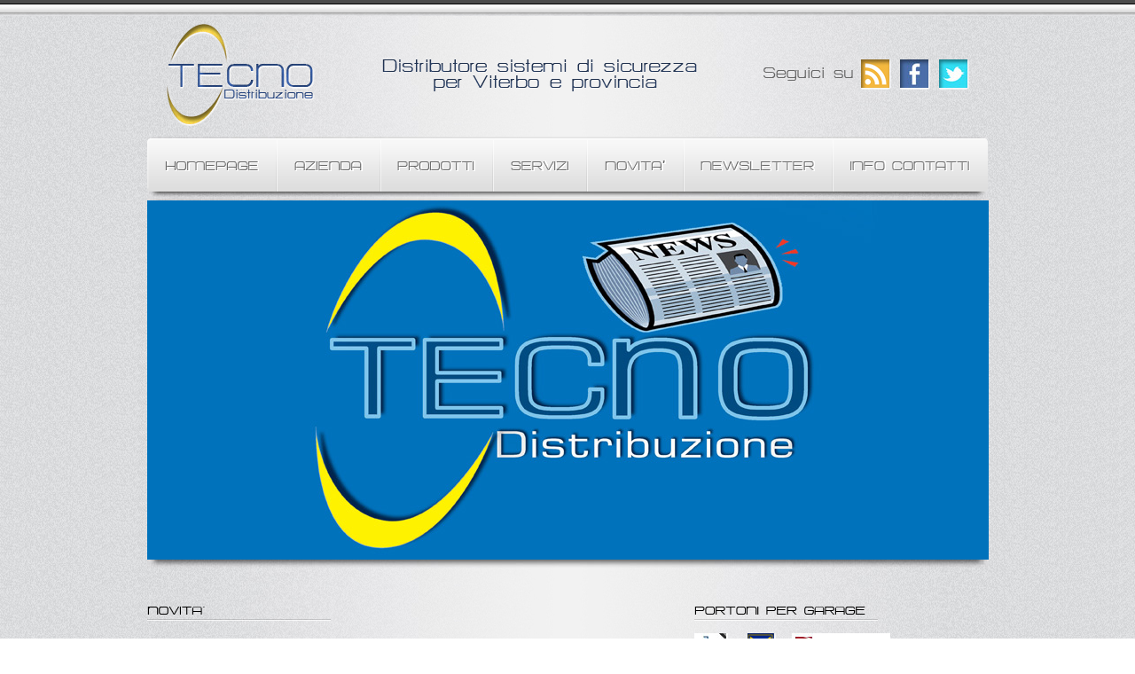

--- FILE ---
content_type: text/html
request_url: https://tecnodistribuzione.com/news-archivio-novita-offerte-sistemi-sicurezza-automazione-viterbo.asp
body_size: 35477
content:

<html xmlns="http://www.w3.org/1999/xhtml">
	<head>
		<meta http-equiv="Content-Type" content="text/html; charset=iso-8859-1" />
		<title>Novità ed Offerte | Tecnodistribuzione S.r.l. Viterbo - Portoni Garage Distributori Sistemi Sicurezza Installatori Antincendio Videosorveglianza Automazione Cancelli Condizionamento Nice Hormann Bentel</title>
		<meta name="description" content="Novità ed Offerte | Tecnodistribuzione S.r.l. Viterbo - Portoni Garage Distributori Sistemi Sicurezza Installatori Antincendio Videosorveglianza Automazione Cancelli Condizionamento Nice Hormann Bentel">
		<meta name="author" content="InfoMyWeb.com" />
		<meta name="Copyright" content="Conto-Graph S.n.c. 2012 - 2026" />
		<meta name="keywords" content="Tecnodistribuzione S.r.l. Viterbo - Portoni Garage Distributori Sistemi Sicurezza Installatori Antincendio Videosorveglianza Automazione Cancelli Condizionamento Nice Hormann Bentel" />
		<meta http-equiv="Content-Language" content="IT" />
		<link rel="shortcut icon" href="/favicon.ico" />
		<link rel="alternate" type="application/rss+xml" title="RSS" href="http://feeds.feedburner.com/TecnoDistribuzione">
		<!-- Google Analytics -->
<script type="text/javascript">

  var _gaq = _gaq || [];
  _gaq.push(['_setAccount', 'UA-1418708-44']);
  _gaq.push(['_trackPageview']);

  (function() {
    var ga = document.createElement('script'); ga.type = 'text/javascript'; ga.async = true;
    ga.src = ('https:' == document.location.protocol ? 'https://ssl' : 'http://www') + '.google-analytics.com/ga.js';
    var s = document.getElementsByTagName('script')[0]; s.parentNode.insertBefore(ga, s);
  })();

</script>
<!-- / Google Analytics -->
		<!--[if lte IE 6]>
		<script type="text/javascript" src="scripts/pngfix.js"></script>
		<![endif]-->
		<link href="css-style/style.css" rel="stylesheet" type="text/css"><!-- Google Tag Manager - GA4 -->
<script>(function(w,d,s,l,i){w[l]=w[l]||[];w[l].push({'gtm.start':
new Date().getTime(),event:'gtm.js'});var f=d.getElementsByTagName(s)[0],
j=d.createElement(s),dl=l!='dataLayer'?'&l='+l:'';j.async=true;j.src=
'https://www.googletagmanager.com/gtm.js?id='+i+dl;f.parentNode.insertBefore(j,f);
})(window,document,'script','dataLayer','GTM-54KPPCZ');</script>
<!-- End Google Tag Manager - GA4 -->
	</head>
	<body background="immagini/bg.jpg" topmargin="0" bottommargin="0" leftmargin="0" rightmargin="0" marginwidth="0" marginheight="0">
<!-- Google Tag Manager (noscript) - GA4 -->
<noscript><iframe src="https://www.googletagmanager.com/ns.html?id=GTM-54KPPCZ"
height="0" width="0" style="display:none;visibility:hidden"></iframe></noscript>
<!-- End Google Tag Manager (noscript) - GA4 -->

	
<table width="100%" height="100%" border="0" cellspacing="0" cellpadding="0">
  <tr>
    <td background="immagini/background.jpg" style="background-repeat:repeat-y; background-position:center" valign="top"><table width="100%" height="1516" border="0" cellspacing="0" cellpadding="0">
  <tr>
    <td height="154" align="center" background="immagini/top.jpg" style="background-repeat:repeat-x; background-position:top"><table width="949" height="100%" border="0" cellspacing="0" cellpadding="0">
      <tr>
        <td width="20"></td>
        <td width="169"><br>
          <a href="index.asp"><img border="0" src="immagini/logo-tecno-distribuzione.png" alt="Tecnodistribuzione S.r.l. Viterbo - Portoni Garage Distributori Sistemi Sicurezza Installatori Antincendio Videosorveglianza Automazione Cancelli Condizionamento Nice Hormann Bentel" title="Tecnodistribuzione S.r.l. Viterbo" width="169" height="116" border="0"></a></td>
        <td align="center" width="506"><br>
          <img src="immagini/slogan.png" width="360" height="40" title="Distributore Sistemi di Sicurezza ed Automazione Viterbo" alt="Tecnodistribuzione S.r.l. Viterbo - Portoni Garage Distributori Sistemi Sicurezza Installatori Antincendio Videosorveglianza Automazione Cancelli Condizionamento Nice Hormann Bentel"></td>
        <td width="110"><br><img src="immagini/seguici-su.png" width="101" height="15"></td>
        <td><br>
          <table width="100%" border="0" cellspacing="0" cellpadding="0">
          <tr>
            <td width="34"><a href="http://feeds.feedburner.com/TecnoDistribuzione" target="_blank" title="Abbonati al nostro feed RSS"><img src="immagini/icona-feedRss.jpg" alt="FeedRss" width="34" height="34" border="0" ></a></td>
            <td width="10">&nbsp;</td>
            <td width="34"><a href="https://www.facebook.com/pages/Tecno-Distribuzione/174373069344606"  target="_blank" title="Diventa nostro fan su Facebook"><img src="immagini/icona-facebook.jpg" alt="Facebook"  width="34" height="34" border="0" ></a></td>
            <td width="10">&nbsp;</td>
            <td width="34"><a href="https://twitter.com/TecDitribuzione" target="_blank" title="Seguici su Twitter"><img src="immagini/icona-twitter.jpg" alt="Twitter" width="34" height="34" border="0" ></a></td>
          </tr>
        </table></td>
        <td width="20">&nbsp;</td>
      </tr>
    </table></td>
  </tr>
      <tr>
        <td align="center" height="68"><table border="0" cellpadding="0" cellspacing="0" width="948">
<tr>
   <td><img src="immagini/ombra-menu-top.jpg" width="948" height="2" border="0"/></td>
  </tr>
  <tr>
   <td><table border="0" cellpadding="0" cellspacing="0" width="948">
<tr>
   <td><a href="index.asp"><img src="immagini/menu-homepage.png" alt="Homepage" title="Tecno Distribuzione - Viterbo" width="145" height="60" border="0"/></a></td>
   <td><img src="immagini/menu-linea.png" width="2" height="60" border="0"/></td>
   <td><a href="tecno-distribuzione-viterbo-distributore-sistemi-sicurezza-automazione.asp"><img src="immagini/menu-azienda.png" alt="Azienda" title="Azienda - Tecno Distribuzione - Viterbo" width="115" height="60" border="0"/></a></td>
   <td><img src="immagini/menu-linea.png" width="2" height="60" border="0"/></td>
   <td><a href="prodotti-tecno-distribuzione-viterbo-distributore-sistemi-impianti-installatori.asp"><img src="immagini/menu-prodotti.png" alt="Prodotti" title="Prodotti Tecno Distribuzione - Viterbo" width="125" height="60" border="0"/></a></td>
   <td><img src="immagini/menu-linea.png" width="2" height="60" border="0"/></td>
   <td><a href="servizi-tecno-distribuzione-viterbo-impianti-sistemi-installatori-progettazione.asp"><img src="immagini/menu-servizi.png" alt="Servizi" title="Servizi Tecno Distribuzione - Viterbo" width="104" height="60" border="0"/></a></td>
   <td><img src="immagini/menu-linea.png" width="2" height="60" border="0"/></td>
   <td><a href="news-archivio-novita-offerte-sistemi-sicurezza-automazione-viterbo.asp"><img src="immagini/menu-novita.png" alt="Novit&agrave;" title="Tutte le novità di Tecno Distribuzione - Viterbo" width="107" height="60" border="0"/></a></td>
   <td><img src="immagini/menu-linea.png" width="2" height="60" border="0"/></td>
   <td><a href="newsletter-offerte-sistemi-sicurezza-automazione-viterbo-impianti.asp"><img src="immagini/menu-newsletter.png" alt="Newsletter" title="Newsletter Tecno Distribuzione - Viterbo" width="166" height="60" border="0"/></a></td>
   <td><img src="immagini/menu-linea.png" width="2" height="60" border="0"/></td>
   <td><a href="contattaci-preventivi-prezzi-sistemi-sicurezza-impianti-automazione.asp"><img src="immagini/menu-info-contatti.png" alt="Info contatti" title="Info contatti Tecno Distribuzione - Viterbo" width="174" height="60" border="0"/></a></td>
  </tr>
</table></td>
  </tr>
  <tr>
   <td><img src="immagini/ombra-menu-bottom.jpg" width="948" height="6" border="0"/></td>
  </tr>
</table></td>
      </tr>
      <tr>
        <td align="center" height="418"><table width="949" height="100%" border="0" cellspacing="0" cellpadding="0">
          <tr>
            <td><table border="0" cellpadding="0" cellspacing="0" width="949">
<tr>
   <td><img src="immagini/immagine-animazione_r1_c1.jpg" width="949" height="4" border="0"/></td>
  </tr>
  <tr>
   <td><img src="immagini/immagine-news.jpg" width="949" height="405"></td>
  </tr>
  <tr>
   <td><img src="immagini/immagine-animazione_r3_c1.jpg" width="949" height="9" border="0"/></td>
  </tr>
</table></td>
          </tr>
        </table></td>
      </tr>
      <tr>
        <td align="center" valign="top" height="618"><table width="949" height="100%" border="0" cellspacing="0" cellpadding="0">
          <tr>
            <td width="597" valign="top"><table width="100%" height="618" border="0" cellspacing="0" cellpadding="0">
              <tr>
                <td height="44">&nbsp;</td>
              </tr>
              <tr>
                <td height="16"><img src="immagini/titoli/novita.png" width="207" height="16"></td>
              </tr>
              <tr>
                <td height="20">&nbsp;</td>
              </tr>
              <tr>
                <td valign="top">
                	
											<table width="100%" border="0" cellspacing="0" cellpadding="0">
		                  <tr>
		                    <td><span style="font-size:16px"><strong>07/01/2026</strong></span> - <a href="news-dettaglio-novita-offerte-sistemi-sicurezza-automazione-viterbo.asp?IDNew=20"><strong><span style="font-size:16px">Tecnodistribuzione riapre nella nuova sede.</span></strong></a></td>
		                  </tr>
		                  <tr>
		                    <td height="12"></td>
		                  </tr>
		                  <tr>
		                    <td><strong>
		                      <table width="100%">
		                        <tbody>
		                          <tr>
		                            <td><p>Ci siamo traferiti in strada Castiglione, 1 Viterb<br>
		                              <strong>&gt;&gt; <a href="news-dettaglio-novita-offerte-sistemi-sicurezza-automazione-viterbo.asp?IDNew=20">Continua</a></strong></p></td>
		                          </tr>
		                        </tbody>
		                      </table>
		                    </strong></td>
		                  </tr>
		                  <tr>
		                    <td height="30">&nbsp;</td>
		                  </tr>
		                  </table>
										
											<table width="100%" border="0" cellspacing="0" cellpadding="0">
		                  <tr>
		                    <td><span style="font-size:16px"><strong>16/12/2025</strong></span> - <a href="news-dettaglio-novita-offerte-sistemi-sicurezza-automazione-viterbo.asp?IDNew=19"><strong><span style="font-size:16px">Trasferimento sede di Tecnodistribuzione Srl </span></strong></a></td>
		                  </tr>
		                  <tr>
		                    <td height="12"></td>
		                  </tr>
		                  <tr>
		                    <td><strong>
		                      <table width="100%">
		                        <tbody>
		                          <tr>
		                            <td><p><br>
		                              <strong>&gt;&gt; <a href="news-dettaglio-novita-offerte-sistemi-sicurezza-automazione-viterbo.asp?IDNew=19">Continua</a></strong></p></td>
		                          </tr>
		                        </tbody>
		                      </table>
		                    </strong></td>
		                  </tr>
		                  <tr>
		                    <td height="30">&nbsp;</td>
		                  </tr>
		                  </table>
										
											<table width="100%" border="0" cellspacing="0" cellpadding="0">
		                  <tr>
		                    <td><span style="font-size:16px"><strong>07/12/2022</strong></span> - <a href="news-dettaglio-novita-offerte-sistemi-sicurezza-automazione-viterbo.asp?IDNew=18"><strong><span style="font-size:16px">COMBIVOX </span></strong></a></td>
		                  </tr>
		                  <tr>
		                    <td height="12"></td>
		                  </tr>
		                  <tr>
		                    <td><strong>
		                      <table width="100%">
		                        <tbody>
		                          <tr>
		                            <td><p>Sistema radio Wilma con videoverifica<br>
		                              <strong>&gt;&gt; <a href="news-dettaglio-novita-offerte-sistemi-sicurezza-automazione-viterbo.asp?IDNew=18">Continua</a></strong></p></td>
		                          </tr>
		                        </tbody>
		                      </table>
		                    </strong></td>
		                  </tr>
		                  <tr>
		                    <td height="30">&nbsp;</td>
		                  </tr>
		                  </table>
										
											<table width="100%" border="0" cellspacing="0" cellpadding="0">
		                  <tr>
		                    <td><span style="font-size:16px"><strong>03/06/2021</strong></span> - <a href="news-dettaglio-novita-offerte-sistemi-sicurezza-automazione-viterbo.asp?IDNew=17"><strong><span style="font-size:16px">Breda portoni per garage ed industrie</span></strong></a></td>
		                  </tr>
		                  <tr>
		                    <td height="12"></td>
		                  </tr>
		                  <tr>
		                    <td><strong>
		                      <table width="100%">
		                        <tbody>
		                          <tr>
		                            <td><p>Sopralluogo, preventivo, fornitura e montaggio<br>
		                              <strong>&gt;&gt; <a href="news-dettaglio-novita-offerte-sistemi-sicurezza-automazione-viterbo.asp?IDNew=17">Continua</a></strong></p></td>
		                          </tr>
		                        </tbody>
		                      </table>
		                    </strong></td>
		                  </tr>
		                  <tr>
		                    <td height="30">&nbsp;</td>
		                  </tr>
		                  </table>
										
											<table width="100%" border="0" cellspacing="0" cellpadding="0">
		                  <tr>
		                    <td><span style="font-size:16px"><strong>05/07/2017</strong></span> - <a href="news-dettaglio-novita-offerte-sistemi-sicurezza-automazione-viterbo.asp?IDNew=16"><strong><span style="font-size:16px">T'SEC, accordo di distribuzione</span></strong></a></td>
		                  </tr>
		                  <tr>
		                    <td height="12"></td>
		                  </tr>
		                  <tr>
		                    <td><strong>
		                      <table width="100%">
		                        <tbody>
		                          <tr>
		                            <td><p>T'SEC - contatti magnetici antimascheramento<br>
		                              <strong>&gt;&gt; <a href="news-dettaglio-novita-offerte-sistemi-sicurezza-automazione-viterbo.asp?IDNew=16">Continua</a></strong></p></td>
		                          </tr>
		                        </tbody>
		                      </table>
		                    </strong></td>
		                  </tr>
		                  <tr>
		                    <td height="30">&nbsp;</td>
		                  </tr>
		                  </table>
										
											<table width="100%" border="0" cellspacing="0" cellpadding="0">
		                  <tr>
		                    <td><span style="font-size:16px"><strong>24/01/2017</strong></span> - <a href="news-dettaglio-novita-offerte-sistemi-sicurezza-automazione-viterbo.asp?IDNew=15"><strong><span style="font-size:16px">Risco, accordo di distribuzione</span></strong></a></td>
		                  </tr>
		                  <tr>
		                    <td height="12"></td>
		                  </tr>
		                  <tr>
		                    <td><strong>
		                      <table width="100%">
		                        <tbody>
		                          <tr>
		                            <td><p>Risco, accordo di distribuzione<br>
		                              <strong>&gt;&gt; <a href="news-dettaglio-novita-offerte-sistemi-sicurezza-automazione-viterbo.asp?IDNew=15">Continua</a></strong></p></td>
		                          </tr>
		                        </tbody>
		                      </table>
		                    </strong></td>
		                  </tr>
		                  <tr>
		                    <td height="30">&nbsp;</td>
		                  </tr>
		                  </table>
										
											<table width="100%" border="0" cellspacing="0" cellpadding="0">
		                  <tr>
		                    <td><span style="font-size:16px"><strong>05/10/2016</strong></span> - <a href="news-dettaglio-novita-offerte-sistemi-sicurezza-automazione-viterbo.asp?IDNew=14"><strong><span style="font-size:16px">Silentron, disponibile la nuova Silenya Advanced</span></strong></a></td>
		                  </tr>
		                  <tr>
		                    <td height="12"></td>
		                  </tr>
		                  <tr>
		                    <td><strong>
		                      <table width="100%">
		                        <tbody>
		                          <tr>
		                            <td><p><br>
		                              <strong>&gt;&gt; <a href="news-dettaglio-novita-offerte-sistemi-sicurezza-automazione-viterbo.asp?IDNew=14">Continua</a></strong></p></td>
		                          </tr>
		                        </tbody>
		                      </table>
		                    </strong></td>
		                  </tr>
		                  <tr>
		                    <td height="30">&nbsp;</td>
		                  </tr>
		                  </table>
										
											<table width="100%" border="0" cellspacing="0" cellpadding="0">
		                  <tr>
		                    <td><span style="font-size:16px"><strong>25/05/2015</strong></span> - <a href="news-dettaglio-novita-offerte-sistemi-sicurezza-automazione-viterbo.asp?IDNew=12"><strong><span style="font-size:16px">Genius automazioni</span></strong></a></td>
		                  </tr>
		                  <tr>
		                    <td height="12"></td>
		                  </tr>
		                  <tr>
		                    <td><strong>
		                      <table width="100%">
		                        <tbody>
		                          <tr>
		                            <td><p><br>
		                              <strong>&gt;&gt; <a href="news-dettaglio-novita-offerte-sistemi-sicurezza-automazione-viterbo.asp?IDNew=12">Continua</a></strong></p></td>
		                          </tr>
		                        </tbody>
		                      </table>
		                    </strong></td>
		                  </tr>
		                  <tr>
		                    <td height="30">&nbsp;</td>
		                  </tr>
		                  </table>
										
											<table width="100%" border="0" cellspacing="0" cellpadding="0">
		                  <tr>
		                    <td><span style="font-size:16px"><strong>09/04/2015</strong></span> - <a href="news-dettaglio-novita-offerte-sistemi-sicurezza-automazione-viterbo.asp?IDNew=11"><strong><span style="font-size:16px">Gestione di impianti TVCC tramite server Cloud</span></strong></a></td>
		                  </tr>
		                  <tr>
		                    <td height="12"></td>
		                  </tr>
		                  <tr>
		                    <td><strong>
		                      <table width="100%">
		                        <tbody>
		                          <tr>
		                            <td><p>e visione da remoto senza complesse operazioni<br>
		                              <strong>&gt;&gt; <a href="news-dettaglio-novita-offerte-sistemi-sicurezza-automazione-viterbo.asp?IDNew=11">Continua</a></strong></p></td>
		                          </tr>
		                        </tbody>
		                      </table>
		                    </strong></td>
		                  </tr>
		                  <tr>
		                    <td height="30">&nbsp;</td>
		                  </tr>
		                  </table>
										
											<table width="100%" border="0" cellspacing="0" cellpadding="0">
		                  <tr>
		                    <td><span style="font-size:16px"><strong>21/12/2012</strong></span> - <a href="news-dettaglio-novita-offerte-sistemi-sicurezza-automazione-viterbo.asp?IDNew=9"><strong><span style="font-size:16px">Combivox</span></strong></a></td>
		                  </tr>
		                  <tr>
		                    <td height="12"></td>
		                  </tr>
		                  <tr>
		                    <td><strong>
		                      <table width="100%">
		                        <tbody>
		                          <tr>
		                            <td><p>Combivox a Viterbo da Tecnodistribuzione<br>
		                              <strong>&gt;&gt; <a href="news-dettaglio-novita-offerte-sistemi-sicurezza-automazione-viterbo.asp?IDNew=9">Continua</a></strong></p></td>
		                          </tr>
		                        </tbody>
		                      </table>
		                    </strong></td>
		                  </tr>
		                  <tr>
		                    <td height="30">&nbsp;</td>
		                  </tr>
		                  </table>
										
											<table width="100%" border="0" cellspacing="0" cellpadding="0">
		                  <tr>
		                    <td><span style="font-size:16px"><strong>27/02/2012</strong></span> - <a href="news-dettaglio-novita-offerte-sistemi-sicurezza-automazione-viterbo.asp?IDNew=8"><strong><span style="font-size:16px">Nuovo sito on line</span></strong></a></td>
		                  </tr>
		                  <tr>
		                    <td height="12"></td>
		                  </tr>
		                  <tr>
		                    <td><strong>
		                      <table width="100%">
		                        <tbody>
		                          <tr>
		                            <td><p>TecnoDistribuzione.com<br>
		                              <strong>&gt;&gt; <a href="news-dettaglio-novita-offerte-sistemi-sicurezza-automazione-viterbo.asp?IDNew=8">Continua</a></strong></p></td>
		                          </tr>
		                        </tbody>
		                      </table>
		                    </strong></td>
		                  </tr>
		                  <tr>
		                    <td height="30">&nbsp;</td>
		                  </tr>
		                  </table>
										
											<table width="100%" border="0" cellspacing="0" cellpadding="0">
		                  <tr>
		                    <td><span style="font-size:16px"><strong>12/10/2011</strong></span> - <a href="news-dettaglio-novita-offerte-sistemi-sicurezza-automazione-viterbo.asp?IDNew=7"><strong><span style="font-size:16px">Nuovo Listino Videocontrollo Visioet</span></strong></a></td>
		                  </tr>
		                  <tr>
		                    <td height="12"></td>
		                  </tr>
		                  <tr>
		                    <td><strong>
		                      <table width="100%">
		                        <tbody>
		                          <tr>
		                            <td><p>Disponibile il nuovo catalistino TVCC<br>
		                              <strong>&gt;&gt; <a href="news-dettaglio-novita-offerte-sistemi-sicurezza-automazione-viterbo.asp?IDNew=7">Continua</a></strong></p></td>
		                          </tr>
		                        </tbody>
		                      </table>
		                    </strong></td>
		                  </tr>
		                  <tr>
		                    <td height="30">&nbsp;</td>
		                  </tr>
		                  </table>
										
											<table width="100%" border="0" cellspacing="0" cellpadding="0">
		                  <tr>
		                    <td><span style="font-size:16px"><strong>30/03/2011</strong></span> - <a href="news-dettaglio-novita-offerte-sistemi-sicurezza-automazione-viterbo.asp?IDNew=6"><strong><span style="font-size:16px">Home Automation - Nice S.p.A.</span></strong></a></td>
		                  </tr>
		                  <tr>
		                    <td height="12"></td>
		                  </tr>
		                  <tr>
		                    <td><strong>
		                      <table width="100%">
		                        <tbody>
		                          <tr>
		                            <td><p>Siamo lieti di comunicarvi che a partire da Aprile 2011<br>
		                              <strong>&gt;&gt; <a href="news-dettaglio-novita-offerte-sistemi-sicurezza-automazione-viterbo.asp?IDNew=6">Continua</a></strong></p></td>
		                          </tr>
		                        </tbody>
		                      </table>
		                    </strong></td>
		                  </tr>
		                  <tr>
		                    <td height="30">&nbsp;</td>
		                  </tr>
		                  </table>
										
											<table width="100%" border="0" cellspacing="0" cellpadding="0">
		                  <tr>
		                    <td><span style="font-size:16px"><strong>15/11/2010</strong></span> - <a href="news-dettaglio-novita-offerte-sistemi-sicurezza-automazione-viterbo.asp?IDNew=5"><strong><span style="font-size:16px">Primo meeting Silentron a Viterbo </span></strong></a></td>
		                  </tr>
		                  <tr>
		                    <td height="12"></td>
		                  </tr>
		                  <tr>
		                    <td><strong>
		                      <table width="100%">
		                        <tbody>
		                          <tr>
		                            <td><p>Si è svolto il giorno 10/10/2010<br>
		                              <strong>&gt;&gt; <a href="news-dettaglio-novita-offerte-sistemi-sicurezza-automazione-viterbo.asp?IDNew=5">Continua</a></strong></p></td>
		                          </tr>
		                        </tbody>
		                      </table>
		                    </strong></td>
		                  </tr>
		                  <tr>
		                    <td height="30">&nbsp;</td>
		                  </tr>
		                  </table>
										
											<table width="100%" border="0" cellspacing="0" cellpadding="0">
		                  <tr>
		                    <td><span style="font-size:16px"><strong>28/04/2010</strong></span> - <a href="news-dettaglio-novita-offerte-sistemi-sicurezza-automazione-viterbo.asp?IDNew=4"><strong><span style="font-size:16px">Sistemi di allarme senza fili Silentron </span></strong></a></td>
		                  </tr>
		                  <tr>
		                    <td height="12"></td>
		                  </tr>
		                  <tr>
		                    <td><strong>
		                      <table width="100%">
		                        <tbody>
		                          <tr>
		                            <td><p>Dal 1978 Silentron progetta e costruisce<br>
		                              <strong>&gt;&gt; <a href="news-dettaglio-novita-offerte-sistemi-sicurezza-automazione-viterbo.asp?IDNew=4">Continua</a></strong></p></td>
		                          </tr>
		                        </tbody>
		                      </table>
		                    </strong></td>
		                  </tr>
		                  <tr>
		                    <td height="30">&nbsp;</td>
		                  </tr>
		                  </table>
										
											<table width="100%" border="0" cellspacing="0" cellpadding="0">
		                  <tr>
		                    <td><span style="font-size:16px"><strong>23/06/2009</strong></span> - <a href="news-dettaglio-novita-offerte-sistemi-sicurezza-automazione-viterbo.asp?IDNew=3"><strong><span style="font-size:16px">Primo meeting Telcoma a Viterbo</span></strong></a></td>
		                  </tr>
		                  <tr>
		                    <td height="12"></td>
		                  </tr>
		                  <tr>
		                    <td><strong>
		                      <table width="100%">
		                        <tbody>
		                          <tr>
		                            <td><p>Si è svolto il 28/05/2009<br>
		                              <strong>&gt;&gt; <a href="news-dettaglio-novita-offerte-sistemi-sicurezza-automazione-viterbo.asp?IDNew=3">Continua</a></strong></p></td>
		                          </tr>
		                        </tbody>
		                      </table>
		                    </strong></td>
		                  </tr>
		                  <tr>
		                    <td height="30">&nbsp;</td>
		                  </tr>
		                  </table>
										
                </td>
              </tr>
              <tr>
                <td height="24">&nbsp;</td>
              </tr>
            </table></td>
            <td width="20"></td>
            <td valign="top"><table width="100%" height="618" border="0" cellspacing="0" cellpadding="0">
              <tr>
                <td height="44">&nbsp;</td>
              </tr>
              <tr>
                <td height="16"><img src="immagini/titolo-portoni.png"></td>
              </tr>
              <tr>
                <td valign="top"><table width="100%" border="0" cellspacing="0" cellpadding="0">
                  <tr>
                    <td colspan="3">&nbsp;</td>
                    </tr>
                  <tr>
                    <td width="18%"><img src="immagini/loghi/bremet-portoni.jpg" title="Portoni Bremet" width="38" height="38"></td>
                    <td width="15%"><img src="immagini/loghi/horman-portoni.jpg" title="Portoni Hormann" width="32" height="38"></td>
                    <td width="67%"><img src="immagini/loghi/arco-portoni.jpg" title="Portoni Arco" width="111" height="38"></td>
                  </tr>
                </table></td>
              </tr>
              <tr>
                <td height="16"><img src="immagini/titolo-prodotti-per-installatori.png" width="294" height="17"></td>
              </tr>
              <tr>
                <td valign="top" height="420"><table width="100%" border="0" cellspacing="0" cellpadding="0">
                  <tr>
                    <td colspan="3">&nbsp;</td>
                    </tr>
                  <tr>
                    <td width="39%"><img src="immagini/loghi/nice-automazioni.jpg" title="Nice SPA Automazioni" height="38"></td>
                    <td width="55%"><img src="immagini/loghi/visioet-videosorveglianza.jpg" title="Visioet Videosorveglianza" width="118" height="39"></td>
                    <td width="6%">&nbsp;</td>
                  </tr>
                  <tr>
                    <td colspan="3">&nbsp;</td>
                    </tr>
                  <tr>
                    <td colspan="3"><img src="immagini/loghi/silentron-allarmi.jpg" title="Silentron Allarmi" width="141" height="47">&nbsp;&nbsp;<img src="immagini/loghi/bentel-security.jpg" title="Bentel Secirity" width="143" height="47"></td>
                    </tr>
                  <tr>
                    <td colspan="3">&nbsp;</td>
                    </tr>
                  <tr>
                    <td colspan="3"><img src="immagini/loghi/haier.jpg" title="Haier" width="99" height="38">&nbsp;&nbsp;<img src="immagini/loghi/risco.jpg" title="Risco Sicurezza" width="74" height="38">&nbsp;&nbsp;<img src="immagini/loghi/venitem.jpg" title="Venitem" width="92" height="38"></td>
                    </tr>
                  <tr>
                    <td colspan="3">&nbsp;</td>
                    </tr>
                  <tr>
                    <td colspan="3"><img src="immagini/loghi/eea-antintrusione.jpg" title="EEA Antintrusione" width="75" height="38">&nbsp;&nbsp;<img src="immagini/loghi/telcoma-automazioni.jpg" title="Telcoma Automazioni" width="83" height="38"></td>
                    </tr>
                  <tr>
                    <td colspan="3">&nbsp;</td>
                    </tr><tr>
                    <td colspan="3"><img src="immagini/loghi/cias.jpg" width="77" height="38">&nbsp;&nbsp;<img src="immagini/loghi/optea.jpg" width="133" height="38">&nbsp;&nbsp;<img src="immagini/loghi/dea-security.jpg" width="39" height="38"></td>
                    </tr>
                  <tr>
                    <td colspan="3">&nbsp;</td>
                    </tr>
                  <tr>
                    <td colspan="3"><img src="immagini/loghi/vimo.jpg" width="90" height="38">&nbsp;&nbsp;<img src="immagini/loghi/daitem.jpg" width="56" height="38">&nbsp;&nbsp;<img src="immagini/loghi/avotec.jpg" width="131" height="38"></td>
                    </tr>
                  <tr>
                    <td colspan="3">&nbsp;</td>
                    </tr>
                </table></td>
              </tr>
            </table></td>
          </tr>
        </table></td>
      </tr>
      <tr>
        <td background="immagini/linea-bottom.jpg" height="14"></td>
      </tr>
      <tr>
        <td align="center" background="immagini/bottom.jpg" style="background-repeat:repeat-x; background-position:top"><table width="949" height="250" border="0" cellspacing="0" cellpadding="0">
  <tr>
    <td class="bottom" width="286" valign="top"><br>
<br>
<strong>Contatti:</strong><br>
<br>
<br>
<strong>Tecnodistribuzione S.r.l.</strong>
<br>
<br>
via G. Donizetti, 9
01100 Viterbo
<br>
<br>
P. IVA 01952080560<br>
<br>
<!-- Inizio Codice ShinyStat -->
<script type="text/javascript" language="JavaScript" src="http://codice.shinystat.com/cgi-bin/getcod.cgi?USER=tecnodis"></script>
<noscript>
<a href="http://www.shinystat.com/it" target="_top">
<img src="http://www.shinystat.com/cgi-bin/shinystat.cgi?USER=tecnodis" alt="Contatore siti" border="0" /></a>
</noscript>
<!-- Fine Codice ShinyStat -->
</td>
    <td class="bottom" width="214" valign="top"><br>
<br>
<strong>Menù:
</strong><br>
<br>
<br>
<a href="index.asp">Homepage</a><br>
<a href="tecno-distribuzione-viterbo-distributore-sistemi-sicurezza-automazione.asp">Azienda</a><br>
<a href="prodotti-tecno-distribuzione-viterbo-distributore-sistemi-impianti-installatori.asp">Prodotti</a><br>
<a href="servizi-tecno-distribuzione-viterbo-impianti-sistemi-installatori-progettazione.asp">Servizi</a><br>
<a href="news-archivio-novita-offerte-sistemi-sicurezza-automazione-viterbo.asp">Novità</a><br>
<a href="newsletter-offerte-sistemi-sicurezza-automazione-viterbo-impianti.asp">Newsletter</a><br>
<a href="contattaci-preventivi-prezzi-sistemi-sicurezza-impianti-automazione.asp">Info contatti</a></td>
    <td class="bottom" width="232" valign="top"><br>
<br>
<strong>Credits:</strong><br>
<br>
<br>
Powered by:<br>
<br>
<a href="http://www.infomyweb.com" target="_blank"><img src="immagini/logo-infomyweb.png" width="151" height="58" border="0"></a></td>
    <td class="bottom" width="217" valign="top"><br>
      <br>
      <strong>Siamo presenti su:</strong><br>
      <br>
      <br>
      <a href="http://www.tusciainvetrina.info" target="_blank"><img src="immagini/logo-tuscia-in-vetrina.png" width="147" height="41" border="0"></a></td>
  </tr>
</table>
</td>
      </tr>
</table>
</td>
  </tr>
</table>

    </body>
</html>


--- FILE ---
content_type: text/css
request_url: https://tecnodistribuzione.com/css-style/style.css
body_size: 440
content:
td {
	font-family: Tahoma, Geneva, sans-serif;
	font-size: 12px;
	color: #484747;
	text-decoration: none;
}
td a {
	font-family: Tahoma, Geneva, sans-serif;
	font-size: 12px;
	color: #1a4eb4;
	text-decoration: none;
}
td a:hover {
	font-family: Tahoma, Geneva, sans-serif;
	font-size: 12px;
	color: #1a4eb4;
	text-decoration: underline;
}
.form {
	font-size: 11px;
}
.bottom {
	font-size: 11px;
	text-decoration: none;
	color: #fff;
}
.bottom a {
	font-size: 11px;
	text-decoration: none;
	color: #bdbdbd;
}
.bottom a:hover {
	font-size: 11px;
	text-decoration: none;
	color: #bdbdbd;
}
